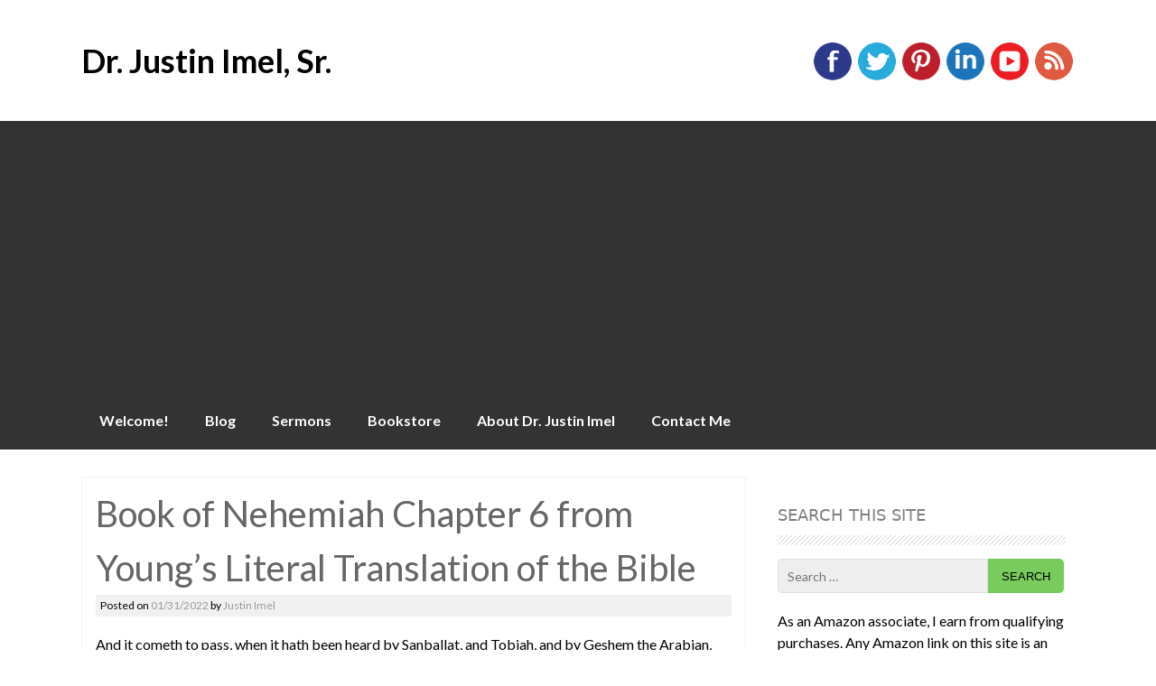

--- FILE ---
content_type: text/html; charset=UTF-8
request_url: https://drjustinimelsr.com/2022/01/31/book-of-nehemiah-chapter-6-from-youngs-literal-translation-of-the-bible/
body_size: 9979
content:
<!DOCTYPE html>
<html lang="en-US">
<head>
<meta charset="UTF-8">
<meta name="viewport" content="width=device-width, initial-scale=1">

<link rel="profile" href="http://gmpg.org/xfn/11">
<link rel="pingback" href="https://drjustinimelsr.com/xmlrpc.php">
<meta name='robots' content='index, follow, max-image-preview:large, max-snippet:-1, max-video-preview:-1' />

	<!-- This site is optimized with the Yoast SEO plugin v25.6 - https://yoast.com/wordpress/plugins/seo/ -->
	<title>Book of Nehemiah Chapter 6 from Young’s Literal Translation of the Bible</title>
	<meta name="description" content="Book of Nehemiah Chapter 6 from Young’s Literal Translation of the Bible" />
	<link rel="canonical" href="https://drjustinimelsr.com/2022/01/31/book-of-nehemiah-chapter-6-from-youngs-literal-translation-of-the-bible/" />
	<meta property="og:locale" content="en_US" />
	<meta property="og:type" content="article" />
	<meta property="og:title" content="Book of Nehemiah Chapter 6 from Young’s Literal Translation of the Bible" />
	<meta property="og:description" content="Book of Nehemiah Chapter 6 from Young’s Literal Translation of the Bible" />
	<meta property="og:url" content="https://drjustinimelsr.com/2022/01/31/book-of-nehemiah-chapter-6-from-youngs-literal-translation-of-the-bible/" />
	<meta property="og:site_name" content="Dr. Justin Imel, Sr." />
	<meta property="article:published_time" content="2022-01-31T09:59:29+00:00" />
	<meta property="article:modified_time" content="2022-01-31T09:59:30+00:00" />
	<meta property="og:image" content="https://drjustinimelsr.com/wp-content/uploads/2021/05/bible-3392762_1920.jpeg" />
	<meta property="og:image:width" content="1920" />
	<meta property="og:image:height" content="1280" />
	<meta property="og:image:type" content="image/jpeg" />
	<meta name="author" content="Justin Imel" />
	<meta name="twitter:card" content="summary_large_image" />
	<meta name="twitter:image" content="https://drjustinimelsr.com/wp-content/uploads/2021/05/bible-3392762_1920.jpeg" />
	<meta name="twitter:label1" content="Written by" />
	<meta name="twitter:data1" content="Justin Imel" />
	<meta name="twitter:label2" content="Est. reading time" />
	<meta name="twitter:data2" content="3 minutes" />
	<script type="application/ld+json" class="yoast-schema-graph">{"@context":"https://schema.org","@graph":[{"@type":"Article","@id":"https://drjustinimelsr.com/2022/01/31/book-of-nehemiah-chapter-6-from-youngs-literal-translation-of-the-bible/#article","isPartOf":{"@id":"https://drjustinimelsr.com/2022/01/31/book-of-nehemiah-chapter-6-from-youngs-literal-translation-of-the-bible/"},"author":{"name":"Justin Imel","@id":"https://drjustinimelsr.com/#/schema/person/3a05a3c973d501da07f1bb84d0310560"},"headline":"Book of Nehemiah Chapter 6 from Young’s Literal Translation of the Bible","datePublished":"2022-01-31T09:59:29+00:00","dateModified":"2022-01-31T09:59:30+00:00","mainEntityOfPage":{"@id":"https://drjustinimelsr.com/2022/01/31/book-of-nehemiah-chapter-6-from-youngs-literal-translation-of-the-bible/"},"wordCount":646,"commentCount":0,"publisher":{"@id":"https://drjustinimelsr.com/#/schema/person/3a05a3c973d501da07f1bb84d0310560"},"articleSection":["none"],"inLanguage":"en-US","potentialAction":[{"@type":"CommentAction","name":"Comment","target":["https://drjustinimelsr.com/2022/01/31/book-of-nehemiah-chapter-6-from-youngs-literal-translation-of-the-bible/#respond"]}]},{"@type":"WebPage","@id":"https://drjustinimelsr.com/2022/01/31/book-of-nehemiah-chapter-6-from-youngs-literal-translation-of-the-bible/","url":"https://drjustinimelsr.com/2022/01/31/book-of-nehemiah-chapter-6-from-youngs-literal-translation-of-the-bible/","name":"Book of Nehemiah Chapter 6 from Young’s Literal Translation of the Bible","isPartOf":{"@id":"https://drjustinimelsr.com/#website"},"datePublished":"2022-01-31T09:59:29+00:00","dateModified":"2022-01-31T09:59:30+00:00","description":"Book of Nehemiah Chapter 6 from Young’s Literal Translation of the Bible","breadcrumb":{"@id":"https://drjustinimelsr.com/2022/01/31/book-of-nehemiah-chapter-6-from-youngs-literal-translation-of-the-bible/#breadcrumb"},"inLanguage":"en-US","potentialAction":[{"@type":"ReadAction","target":["https://drjustinimelsr.com/2022/01/31/book-of-nehemiah-chapter-6-from-youngs-literal-translation-of-the-bible/"]}]},{"@type":"BreadcrumbList","@id":"https://drjustinimelsr.com/2022/01/31/book-of-nehemiah-chapter-6-from-youngs-literal-translation-of-the-bible/#breadcrumb","itemListElement":[{"@type":"ListItem","position":1,"name":"Home","item":"https://drjustinimelsr.com/"},{"@type":"ListItem","position":2,"name":"Blog","item":"https://drjustinimelsr.com/blog/"},{"@type":"ListItem","position":3,"name":"Book of Nehemiah Chapter 6 from Young’s Literal Translation of the Bible"}]},{"@type":"WebSite","@id":"https://drjustinimelsr.com/#website","url":"https://drjustinimelsr.com/","name":"Dr. Justin Imel, Sr.","description":"","publisher":{"@id":"https://drjustinimelsr.com/#/schema/person/3a05a3c973d501da07f1bb84d0310560"},"potentialAction":[{"@type":"SearchAction","target":{"@type":"EntryPoint","urlTemplate":"https://drjustinimelsr.com/?s={search_term_string}"},"query-input":{"@type":"PropertyValueSpecification","valueRequired":true,"valueName":"search_term_string"}}],"inLanguage":"en-US"},{"@type":["Person","Organization"],"@id":"https://drjustinimelsr.com/#/schema/person/3a05a3c973d501da07f1bb84d0310560","name":"Justin Imel","image":{"@type":"ImageObject","inLanguage":"en-US","@id":"https://drjustinimelsr.com/#/schema/person/image/","url":"https://drjustinimelsr.com/wp-content/uploads/2015/09/Justin-Imel-1-1-e1571912787657.jpg","contentUrl":"https://drjustinimelsr.com/wp-content/uploads/2015/09/Justin-Imel-1-1-e1571912787657.jpg","width":300,"height":375,"caption":"Justin Imel"},"logo":{"@id":"https://drjustinimelsr.com/#/schema/person/image/"},"sameAs":["https://www.drjustinimelsr.com"]}]}</script>
	<!-- / Yoast SEO plugin. -->


<link rel='dns-prefetch' href='//static.addtoany.com' />
<link rel='dns-prefetch' href='//fonts.googleapis.com' />
<link rel="alternate" type="application/rss+xml" title="Dr. Justin Imel, Sr. &raquo; Feed" href="https://drjustinimelsr.com/feed/" />
<link rel="alternate" type="application/rss+xml" title="Dr. Justin Imel, Sr. &raquo; Comments Feed" href="https://drjustinimelsr.com/comments/feed/" />
<link rel="alternate" type="application/rss+xml" title="Dr. Justin Imel, Sr. &raquo; Book of Nehemiah Chapter 6 from Young’s Literal Translation of the Bible Comments Feed" href="https://drjustinimelsr.com/2022/01/31/book-of-nehemiah-chapter-6-from-youngs-literal-translation-of-the-bible/feed/" />
<script type="text/javascript">
/* <![CDATA[ */
window._wpemojiSettings = {"baseUrl":"https:\/\/s.w.org\/images\/core\/emoji\/15.0.3\/72x72\/","ext":".png","svgUrl":"https:\/\/s.w.org\/images\/core\/emoji\/15.0.3\/svg\/","svgExt":".svg","source":{"concatemoji":"https:\/\/drjustinimelsr.com\/wp-includes\/js\/wp-emoji-release.min.js?ver=6.6.4"}};
/*! This file is auto-generated */
!function(i,n){var o,s,e;function c(e){try{var t={supportTests:e,timestamp:(new Date).valueOf()};sessionStorage.setItem(o,JSON.stringify(t))}catch(e){}}function p(e,t,n){e.clearRect(0,0,e.canvas.width,e.canvas.height),e.fillText(t,0,0);var t=new Uint32Array(e.getImageData(0,0,e.canvas.width,e.canvas.height).data),r=(e.clearRect(0,0,e.canvas.width,e.canvas.height),e.fillText(n,0,0),new Uint32Array(e.getImageData(0,0,e.canvas.width,e.canvas.height).data));return t.every(function(e,t){return e===r[t]})}function u(e,t,n){switch(t){case"flag":return n(e,"\ud83c\udff3\ufe0f\u200d\u26a7\ufe0f","\ud83c\udff3\ufe0f\u200b\u26a7\ufe0f")?!1:!n(e,"\ud83c\uddfa\ud83c\uddf3","\ud83c\uddfa\u200b\ud83c\uddf3")&&!n(e,"\ud83c\udff4\udb40\udc67\udb40\udc62\udb40\udc65\udb40\udc6e\udb40\udc67\udb40\udc7f","\ud83c\udff4\u200b\udb40\udc67\u200b\udb40\udc62\u200b\udb40\udc65\u200b\udb40\udc6e\u200b\udb40\udc67\u200b\udb40\udc7f");case"emoji":return!n(e,"\ud83d\udc26\u200d\u2b1b","\ud83d\udc26\u200b\u2b1b")}return!1}function f(e,t,n){var r="undefined"!=typeof WorkerGlobalScope&&self instanceof WorkerGlobalScope?new OffscreenCanvas(300,150):i.createElement("canvas"),a=r.getContext("2d",{willReadFrequently:!0}),o=(a.textBaseline="top",a.font="600 32px Arial",{});return e.forEach(function(e){o[e]=t(a,e,n)}),o}function t(e){var t=i.createElement("script");t.src=e,t.defer=!0,i.head.appendChild(t)}"undefined"!=typeof Promise&&(o="wpEmojiSettingsSupports",s=["flag","emoji"],n.supports={everything:!0,everythingExceptFlag:!0},e=new Promise(function(e){i.addEventListener("DOMContentLoaded",e,{once:!0})}),new Promise(function(t){var n=function(){try{var e=JSON.parse(sessionStorage.getItem(o));if("object"==typeof e&&"number"==typeof e.timestamp&&(new Date).valueOf()<e.timestamp+604800&&"object"==typeof e.supportTests)return e.supportTests}catch(e){}return null}();if(!n){if("undefined"!=typeof Worker&&"undefined"!=typeof OffscreenCanvas&&"undefined"!=typeof URL&&URL.createObjectURL&&"undefined"!=typeof Blob)try{var e="postMessage("+f.toString()+"("+[JSON.stringify(s),u.toString(),p.toString()].join(",")+"));",r=new Blob([e],{type:"text/javascript"}),a=new Worker(URL.createObjectURL(r),{name:"wpTestEmojiSupports"});return void(a.onmessage=function(e){c(n=e.data),a.terminate(),t(n)})}catch(e){}c(n=f(s,u,p))}t(n)}).then(function(e){for(var t in e)n.supports[t]=e[t],n.supports.everything=n.supports.everything&&n.supports[t],"flag"!==t&&(n.supports.everythingExceptFlag=n.supports.everythingExceptFlag&&n.supports[t]);n.supports.everythingExceptFlag=n.supports.everythingExceptFlag&&!n.supports.flag,n.DOMReady=!1,n.readyCallback=function(){n.DOMReady=!0}}).then(function(){return e}).then(function(){var e;n.supports.everything||(n.readyCallback(),(e=n.source||{}).concatemoji?t(e.concatemoji):e.wpemoji&&e.twemoji&&(t(e.twemoji),t(e.wpemoji)))}))}((window,document),window._wpemojiSettings);
/* ]]> */
</script>
<!-- drjustinimelsr.com is managing ads with Advanced Ads 2.0.14 – https://wpadvancedads.com/ --><script id="drjus-ready">
			window.advanced_ads_ready=function(e,a){a=a||"complete";var d=function(e){return"interactive"===a?"loading"!==e:"complete"===e};d(document.readyState)?e():document.addEventListener("readystatechange",(function(a){d(a.target.readyState)&&e()}),{once:"interactive"===a})},window.advanced_ads_ready_queue=window.advanced_ads_ready_queue||[];		</script>
		<style id='wp-emoji-styles-inline-css' type='text/css'>

	img.wp-smiley, img.emoji {
		display: inline !important;
		border: none !important;
		box-shadow: none !important;
		height: 1em !important;
		width: 1em !important;
		margin: 0 0.07em !important;
		vertical-align: -0.1em !important;
		background: none !important;
		padding: 0 !important;
	}
</style>
<link rel='stylesheet' id='wp-block-library-css' href='https://drjustinimelsr.com/wp-includes/css/dist/block-library/style.min.css?ver=6.6.4' type='text/css' media='all' />
<style id='classic-theme-styles-inline-css' type='text/css'>
/*! This file is auto-generated */
.wp-block-button__link{color:#fff;background-color:#32373c;border-radius:9999px;box-shadow:none;text-decoration:none;padding:calc(.667em + 2px) calc(1.333em + 2px);font-size:1.125em}.wp-block-file__button{background:#32373c;color:#fff;text-decoration:none}
</style>
<style id='global-styles-inline-css' type='text/css'>
:root{--wp--preset--aspect-ratio--square: 1;--wp--preset--aspect-ratio--4-3: 4/3;--wp--preset--aspect-ratio--3-4: 3/4;--wp--preset--aspect-ratio--3-2: 3/2;--wp--preset--aspect-ratio--2-3: 2/3;--wp--preset--aspect-ratio--16-9: 16/9;--wp--preset--aspect-ratio--9-16: 9/16;--wp--preset--color--black: #000000;--wp--preset--color--cyan-bluish-gray: #abb8c3;--wp--preset--color--white: #ffffff;--wp--preset--color--pale-pink: #f78da7;--wp--preset--color--vivid-red: #cf2e2e;--wp--preset--color--luminous-vivid-orange: #ff6900;--wp--preset--color--luminous-vivid-amber: #fcb900;--wp--preset--color--light-green-cyan: #7bdcb5;--wp--preset--color--vivid-green-cyan: #00d084;--wp--preset--color--pale-cyan-blue: #8ed1fc;--wp--preset--color--vivid-cyan-blue: #0693e3;--wp--preset--color--vivid-purple: #9b51e0;--wp--preset--gradient--vivid-cyan-blue-to-vivid-purple: linear-gradient(135deg,rgba(6,147,227,1) 0%,rgb(155,81,224) 100%);--wp--preset--gradient--light-green-cyan-to-vivid-green-cyan: linear-gradient(135deg,rgb(122,220,180) 0%,rgb(0,208,130) 100%);--wp--preset--gradient--luminous-vivid-amber-to-luminous-vivid-orange: linear-gradient(135deg,rgba(252,185,0,1) 0%,rgba(255,105,0,1) 100%);--wp--preset--gradient--luminous-vivid-orange-to-vivid-red: linear-gradient(135deg,rgba(255,105,0,1) 0%,rgb(207,46,46) 100%);--wp--preset--gradient--very-light-gray-to-cyan-bluish-gray: linear-gradient(135deg,rgb(238,238,238) 0%,rgb(169,184,195) 100%);--wp--preset--gradient--cool-to-warm-spectrum: linear-gradient(135deg,rgb(74,234,220) 0%,rgb(151,120,209) 20%,rgb(207,42,186) 40%,rgb(238,44,130) 60%,rgb(251,105,98) 80%,rgb(254,248,76) 100%);--wp--preset--gradient--blush-light-purple: linear-gradient(135deg,rgb(255,206,236) 0%,rgb(152,150,240) 100%);--wp--preset--gradient--blush-bordeaux: linear-gradient(135deg,rgb(254,205,165) 0%,rgb(254,45,45) 50%,rgb(107,0,62) 100%);--wp--preset--gradient--luminous-dusk: linear-gradient(135deg,rgb(255,203,112) 0%,rgb(199,81,192) 50%,rgb(65,88,208) 100%);--wp--preset--gradient--pale-ocean: linear-gradient(135deg,rgb(255,245,203) 0%,rgb(182,227,212) 50%,rgb(51,167,181) 100%);--wp--preset--gradient--electric-grass: linear-gradient(135deg,rgb(202,248,128) 0%,rgb(113,206,126) 100%);--wp--preset--gradient--midnight: linear-gradient(135deg,rgb(2,3,129) 0%,rgb(40,116,252) 100%);--wp--preset--font-size--small: 13px;--wp--preset--font-size--medium: 20px;--wp--preset--font-size--large: 36px;--wp--preset--font-size--x-large: 42px;--wp--preset--spacing--20: 0.44rem;--wp--preset--spacing--30: 0.67rem;--wp--preset--spacing--40: 1rem;--wp--preset--spacing--50: 1.5rem;--wp--preset--spacing--60: 2.25rem;--wp--preset--spacing--70: 3.38rem;--wp--preset--spacing--80: 5.06rem;--wp--preset--shadow--natural: 6px 6px 9px rgba(0, 0, 0, 0.2);--wp--preset--shadow--deep: 12px 12px 50px rgba(0, 0, 0, 0.4);--wp--preset--shadow--sharp: 6px 6px 0px rgba(0, 0, 0, 0.2);--wp--preset--shadow--outlined: 6px 6px 0px -3px rgba(255, 255, 255, 1), 6px 6px rgba(0, 0, 0, 1);--wp--preset--shadow--crisp: 6px 6px 0px rgba(0, 0, 0, 1);}:where(.is-layout-flex){gap: 0.5em;}:where(.is-layout-grid){gap: 0.5em;}body .is-layout-flex{display: flex;}.is-layout-flex{flex-wrap: wrap;align-items: center;}.is-layout-flex > :is(*, div){margin: 0;}body .is-layout-grid{display: grid;}.is-layout-grid > :is(*, div){margin: 0;}:where(.wp-block-columns.is-layout-flex){gap: 2em;}:where(.wp-block-columns.is-layout-grid){gap: 2em;}:where(.wp-block-post-template.is-layout-flex){gap: 1.25em;}:where(.wp-block-post-template.is-layout-grid){gap: 1.25em;}.has-black-color{color: var(--wp--preset--color--black) !important;}.has-cyan-bluish-gray-color{color: var(--wp--preset--color--cyan-bluish-gray) !important;}.has-white-color{color: var(--wp--preset--color--white) !important;}.has-pale-pink-color{color: var(--wp--preset--color--pale-pink) !important;}.has-vivid-red-color{color: var(--wp--preset--color--vivid-red) !important;}.has-luminous-vivid-orange-color{color: var(--wp--preset--color--luminous-vivid-orange) !important;}.has-luminous-vivid-amber-color{color: var(--wp--preset--color--luminous-vivid-amber) !important;}.has-light-green-cyan-color{color: var(--wp--preset--color--light-green-cyan) !important;}.has-vivid-green-cyan-color{color: var(--wp--preset--color--vivid-green-cyan) !important;}.has-pale-cyan-blue-color{color: var(--wp--preset--color--pale-cyan-blue) !important;}.has-vivid-cyan-blue-color{color: var(--wp--preset--color--vivid-cyan-blue) !important;}.has-vivid-purple-color{color: var(--wp--preset--color--vivid-purple) !important;}.has-black-background-color{background-color: var(--wp--preset--color--black) !important;}.has-cyan-bluish-gray-background-color{background-color: var(--wp--preset--color--cyan-bluish-gray) !important;}.has-white-background-color{background-color: var(--wp--preset--color--white) !important;}.has-pale-pink-background-color{background-color: var(--wp--preset--color--pale-pink) !important;}.has-vivid-red-background-color{background-color: var(--wp--preset--color--vivid-red) !important;}.has-luminous-vivid-orange-background-color{background-color: var(--wp--preset--color--luminous-vivid-orange) !important;}.has-luminous-vivid-amber-background-color{background-color: var(--wp--preset--color--luminous-vivid-amber) !important;}.has-light-green-cyan-background-color{background-color: var(--wp--preset--color--light-green-cyan) !important;}.has-vivid-green-cyan-background-color{background-color: var(--wp--preset--color--vivid-green-cyan) !important;}.has-pale-cyan-blue-background-color{background-color: var(--wp--preset--color--pale-cyan-blue) !important;}.has-vivid-cyan-blue-background-color{background-color: var(--wp--preset--color--vivid-cyan-blue) !important;}.has-vivid-purple-background-color{background-color: var(--wp--preset--color--vivid-purple) !important;}.has-black-border-color{border-color: var(--wp--preset--color--black) !important;}.has-cyan-bluish-gray-border-color{border-color: var(--wp--preset--color--cyan-bluish-gray) !important;}.has-white-border-color{border-color: var(--wp--preset--color--white) !important;}.has-pale-pink-border-color{border-color: var(--wp--preset--color--pale-pink) !important;}.has-vivid-red-border-color{border-color: var(--wp--preset--color--vivid-red) !important;}.has-luminous-vivid-orange-border-color{border-color: var(--wp--preset--color--luminous-vivid-orange) !important;}.has-luminous-vivid-amber-border-color{border-color: var(--wp--preset--color--luminous-vivid-amber) !important;}.has-light-green-cyan-border-color{border-color: var(--wp--preset--color--light-green-cyan) !important;}.has-vivid-green-cyan-border-color{border-color: var(--wp--preset--color--vivid-green-cyan) !important;}.has-pale-cyan-blue-border-color{border-color: var(--wp--preset--color--pale-cyan-blue) !important;}.has-vivid-cyan-blue-border-color{border-color: var(--wp--preset--color--vivid-cyan-blue) !important;}.has-vivid-purple-border-color{border-color: var(--wp--preset--color--vivid-purple) !important;}.has-vivid-cyan-blue-to-vivid-purple-gradient-background{background: var(--wp--preset--gradient--vivid-cyan-blue-to-vivid-purple) !important;}.has-light-green-cyan-to-vivid-green-cyan-gradient-background{background: var(--wp--preset--gradient--light-green-cyan-to-vivid-green-cyan) !important;}.has-luminous-vivid-amber-to-luminous-vivid-orange-gradient-background{background: var(--wp--preset--gradient--luminous-vivid-amber-to-luminous-vivid-orange) !important;}.has-luminous-vivid-orange-to-vivid-red-gradient-background{background: var(--wp--preset--gradient--luminous-vivid-orange-to-vivid-red) !important;}.has-very-light-gray-to-cyan-bluish-gray-gradient-background{background: var(--wp--preset--gradient--very-light-gray-to-cyan-bluish-gray) !important;}.has-cool-to-warm-spectrum-gradient-background{background: var(--wp--preset--gradient--cool-to-warm-spectrum) !important;}.has-blush-light-purple-gradient-background{background: var(--wp--preset--gradient--blush-light-purple) !important;}.has-blush-bordeaux-gradient-background{background: var(--wp--preset--gradient--blush-bordeaux) !important;}.has-luminous-dusk-gradient-background{background: var(--wp--preset--gradient--luminous-dusk) !important;}.has-pale-ocean-gradient-background{background: var(--wp--preset--gradient--pale-ocean) !important;}.has-electric-grass-gradient-background{background: var(--wp--preset--gradient--electric-grass) !important;}.has-midnight-gradient-background{background: var(--wp--preset--gradient--midnight) !important;}.has-small-font-size{font-size: var(--wp--preset--font-size--small) !important;}.has-medium-font-size{font-size: var(--wp--preset--font-size--medium) !important;}.has-large-font-size{font-size: var(--wp--preset--font-size--large) !important;}.has-x-large-font-size{font-size: var(--wp--preset--font-size--x-large) !important;}
:where(.wp-block-post-template.is-layout-flex){gap: 1.25em;}:where(.wp-block-post-template.is-layout-grid){gap: 1.25em;}
:where(.wp-block-columns.is-layout-flex){gap: 2em;}:where(.wp-block-columns.is-layout-grid){gap: 2em;}
:root :where(.wp-block-pullquote){font-size: 1.5em;line-height: 1.6;}
</style>
<link rel='stylesheet' id='titan-adminbar-styles-css' href='https://drjustinimelsr.com/wp-content/plugins/anti-spam/assets/css/admin-bar.css?ver=7.4.0' type='text/css' media='all' />
<link rel='stylesheet' id='pluto-slider-style-css' href='https://drjustinimelsr.com/wp-content/themes/pluto/css/jquery.bxslider.css?ver=6.6.4' type='text/css' media='all' />
<link rel='stylesheet' id='pluto-fonts-css' href='//fonts.googleapis.com/css?family=Lato%3A300%2C400%2C700&#038;ver=6.6.4' type='text/css' media='all' />
<link rel='stylesheet' id='pluto-style-css' href='https://drjustinimelsr.com/wp-content/themes/pluto/style.css?ver=6.6.4' type='text/css' media='all' />
<link rel='stylesheet' id='addtoany-css' href='https://drjustinimelsr.com/wp-content/plugins/add-to-any/addtoany.min.css?ver=1.16' type='text/css' media='all' />
<script type="text/javascript" id="addtoany-core-js-before">
/* <![CDATA[ */
window.a2a_config=window.a2a_config||{};a2a_config.callbacks=[];a2a_config.overlays=[];a2a_config.templates={};
/* ]]> */
</script>
<script type="text/javascript" defer src="https://static.addtoany.com/menu/page.js" id="addtoany-core-js"></script>
<script type="text/javascript" src="https://drjustinimelsr.com/wp-includes/js/jquery/jquery.min.js?ver=3.7.1" id="jquery-core-js"></script>
<script type="text/javascript" src="https://drjustinimelsr.com/wp-includes/js/jquery/jquery-migrate.min.js?ver=3.4.1" id="jquery-migrate-js"></script>
<script type="text/javascript" defer src="https://drjustinimelsr.com/wp-content/plugins/add-to-any/addtoany.min.js?ver=1.1" id="addtoany-jquery-js"></script>
<script type="text/javascript" src="https://drjustinimelsr.com/wp-content/themes/pluto/js/jquery.bxslider.min.js?ver=6.6.4" id="pluto-slider-js"></script>
<link rel="https://api.w.org/" href="https://drjustinimelsr.com/wp-json/" /><link rel="alternate" title="JSON" type="application/json" href="https://drjustinimelsr.com/wp-json/wp/v2/posts/44074" /><link rel="EditURI" type="application/rsd+xml" title="RSD" href="https://drjustinimelsr.com/xmlrpc.php?rsd" />
<meta name="generator" content="WordPress 6.6.4" />
<link rel='shortlink' href='https://drjustinimelsr.com/?p=44074' />
<link rel="alternate" title="oEmbed (JSON)" type="application/json+oembed" href="https://drjustinimelsr.com/wp-json/oembed/1.0/embed?url=https%3A%2F%2Fdrjustinimelsr.com%2F2022%2F01%2F31%2Fbook-of-nehemiah-chapter-6-from-youngs-literal-translation-of-the-bible%2F" />
<link rel="alternate" title="oEmbed (XML)" type="text/xml+oembed" href="https://drjustinimelsr.com/wp-json/oembed/1.0/embed?url=https%3A%2F%2Fdrjustinimelsr.com%2F2022%2F01%2F31%2Fbook-of-nehemiah-chapter-6-from-youngs-literal-translation-of-the-bible%2F&#038;format=xml" />
<style></style><style type="text/css" id="custom-background-css">
body.custom-background { background-color: #ffffff; }
</style>
	<script  async src="https://pagead2.googlesyndication.com/pagead/js/adsbygoogle.js?client=ca-pub-5359717151950053" crossorigin="anonymous"></script><link rel="icon" href="https://drjustinimelsr.com/wp-content/uploads/2020/04/cropped-1840002-scaled-1-32x32.jpg" sizes="32x32" />
<link rel="icon" href="https://drjustinimelsr.com/wp-content/uploads/2020/04/cropped-1840002-scaled-1-192x192.jpg" sizes="192x192" />
<link rel="apple-touch-icon" href="https://drjustinimelsr.com/wp-content/uploads/2020/04/cropped-1840002-scaled-1-180x180.jpg" />
<meta name="msapplication-TileImage" content="https://drjustinimelsr.com/wp-content/uploads/2020/04/cropped-1840002-scaled-1-270x270.jpg" />
<!-- Global site tag (gtag.js) - Google Analytics -->
<script async src="https://www.googletagmanager.com/gtag/js?id=UA-67471721-1"></script>
<script>
  window.dataLayer = window.dataLayer || [];
  function gtag(){dataLayer.push(arguments);}
  gtag('js', new Date());

  gtag('config', 'UA-67471721-1');
</script>

</head>

<body class="post-template-default single single-post postid-44074 single-format-standard custom-background aa-prefix-drjus-">
<div id="page" class="hfeed site">
		<header id="masthead" class="site-header" role="banner">
		<div class="site-branding">
			<h1 class="site-title"><a href="https://drjustinimelsr.com/" title="Dr. Justin Imel, Sr." rel="home">Dr. Justin Imel, Sr.</a></h1> 
				</div>
        
        <div id="social_icons">
		    			 <a target="_blank" href="https://www.facebook.com/drjustinimel/" title="Facebook" ><img src="https://drjustinimelsr.com/wp-content/themes/pluto/images/facebook.png"></a>
                         			 <a target="_blank" href="https://twitter.com/drjustinimel" title="Twitter" ><img src="https://drjustinimelsr.com/wp-content/themes/pluto/images/twitter.png"></a>
                                       			 <a target="_blank" href="https://www.pinterest.com/drjustinimelsr/" title="Pinterest" ><img src="https://drjustinimelsr.com/wp-content/themes/pluto/images/pinterest.png"></a>
                          			 <a target="_blank" href="http://www.linkedin.com/in/drjustinimelsr" title="Linked In" ><img src="https://drjustinimelsr.com/wp-content/themes/pluto/images/linkedin.png"></a>
                                       			 <a target="_blank" href="https://www.youtube.com/channel/UC-As68Skl7o4rkAtXAtHcXA" title="YouTube" ><img src="https://drjustinimelsr.com/wp-content/themes/pluto/images/youtube.png"></a>
                          			 <a target="_blank" href="http://feeds.feedburner.com/DrJustinImelSr" title="RSS Feed" ><img src="https://drjustinimelsr.com/wp-content/themes/pluto/images/rss.png"></a>
                       </div>	        
	</header><!-- #masthead -->
    
       <nav id="site-navigation" class="main-navigation" role="navigation">
         <div id="nav-container">
			<h1 class="menu-toggle">Menu</h1>
			<div class="screen-reader-text skip-link"><a href="#content" title="Skip to content">Skip to content</a></div>

			<div class="menu-pages-container"><ul id="menu-pages" class="menu"><li id="menu-item-2168" class="menu-item menu-item-type-post_type menu-item-object-page menu-item-2168"><a href="https://drjustinimelsr.com/welcome/">Welcome!</a></li>
<li id="menu-item-2169" class="menu-item menu-item-type-post_type menu-item-object-page current_page_parent menu-item-2169"><a href="https://drjustinimelsr.com/blog/">Blog</a></li>
<li id="menu-item-3295" class="menu-item menu-item-type-post_type menu-item-object-page menu-item-home menu-item-3295"><a href="https://drjustinimelsr.com/">Sermons</a></li>
<li id="menu-item-41308" class="menu-item menu-item-type-post_type menu-item-object-page menu-item-41308"><a href="https://drjustinimelsr.com/bookstore/">Bookstore</a></li>
<li id="menu-item-2172" class="menu-item menu-item-type-post_type menu-item-object-page menu-item-2172"><a href="https://drjustinimelsr.com/about-dr-justin-imel/">About Dr. Justin Imel</a></li>
<li id="menu-item-2173" class="menu-item menu-item-type-post_type menu-item-object-page menu-item-2173"><a href="https://drjustinimelsr.com/contact-me/">Contact Me</a></li>
</ul></div>          </div>  
		</nav><!-- #site-navigation -->
        

	<div id="content" class="site-content">
	
    
	<div id="primary" class="content-area">
		<main id="main" class="site-main" role="main">

		
			
<article id="post-44074" class="post-44074 post type-post status-publish format-standard hentry category-none">
	<header class="entry-header">
		<h1 class="entry-title">Book of Nehemiah Chapter 6 from Young’s Literal Translation of the Bible</h1>

		<div class="entry-meta">
			<span class="posted-on">Posted on <a href="https://drjustinimelsr.com/2022/01/31/book-of-nehemiah-chapter-6-from-youngs-literal-translation-of-the-bible/" title="3:59 AM" rel="bookmark"><time class="entry-date published" datetime="2022-01-31T03:59:29-06:00">01/31/2022</time><time class="updated" datetime="2022-01-31T03:59:30-06:00">01/31/2022</time></a></span><span class="byline"> by <span class="author vcard"><a class="url fn n" href="https://drjustinimelsr.com/author/jjustim/" title="View all posts by Justin Imel">Justin Imel</a></span></span>		</div><!-- .entry-meta -->
	</header><!-- .entry-header -->
		<div class="entry-content">
		<p>And it cometh to pass, when it hath been heard by Sanballat, and Tobiah, and by Geshem the Arabian, and by the rest of our enemies, that I have builded the wall, and there hath not been left in it a breach, (also, till that time the doors I had not set up in the gates,)</p>
<p>2 that Sanballat sendeth, also Geshem, unto me, saying, `Come and we meet together in the villages, in the valley of Ono;&#8217; and they are thinking to do to me evil.</p><div class='code-block code-block-1' style='margin: 8px auto; text-align: center; display: block; clear: both;'>
<!-- new ad -->
<script src="https://secureaddisplay.com/au/"></script>
<ins class="CANDisplayAD" data-ad-unit="909148620230421T093842570C2564289004A486BBE93112AACC41BBA" style="display:block"></ins>
<!-- /new ad --></div>

<p>3 And I send unto them messengers, saying, `A great work I am doing, and I am not able to come down; why doth the work cease when I let it alone, and have come down unto you?&#8217;</p>
<p>4 and they send unto me, according to this word, four times, and I return them [word] according to this word.</p>
<p>5 And Sanballat sendeth unto me, according to this word, a fifth time, his servant, and an open letter in his hand;</p>
<p>6 it is written in it, `Among the nations it hath been heard, and Gashmu is saying: Thou and the Jews are thinking to rebel, therefore thou art building the wall, and thou hast been to them for a king &#8212; according to these words!</p>
<p>7 And also, prophets thou hast appointed to call for thee in Jerusalem, saying, A king [is] in Judah, and now it is heard by the king according to these words; and now come, and we take counsel together.&#8217;</p>
<p>8 And I send unto him, saying, `It hath not been according to these words that thou art saying, for from thine own heart thou art devising them;&#8217;</p>
<p>9 for all of them are making us afraid, saying, `Their hands are too feeble for the work, and it is not done;&#8217; and now, strengthen Thou my hands.</p>
<div class='code-block code-block-2' style='margin: 8px auto; text-align: center; display: block; clear: both;'>
<!-- new ad -->
<script src="https://secureaddisplay.com/au/"></script>
<ins class="CANDisplayAD" data-ad-unit="909148620230421T093842570C2564289004A486BBE93112AACC41BBA" style="display:block"></ins>
<!-- /new ad --></div>
<p>10 And I have entered the house of Shemaiah son of Delaiah, son of Mehetabeel &#8212; and he is restrained &#8212; and he saith, `Let us meet at the house of God, at the inside of the temple, and we shut the doors of the temple, for they are coming in to slay thee &#8212; yea, by night they are coming in to slay thee.&#8217;</p>
<p>11 And I say, `A man such as I &#8212; doth he flee? and who as I, that doth go in unto the temple, and live? &#8212; I do not go in.&#8217;</p>
<p>12 And I discern, and lo, God hath not sent him, for in the prophecy he hath spoken unto me both Tobiah and Sanballat hired him,</p>
<p>13 so that he [is] an hireling, that I may fear and do so, and I had sinned, and it had been to them for an evil name that they may reproach me.</p>
<p>14 Be mindful, O my God, of Tobiah, and of Sanballat, according to these his works, and also, of Noadiah the prophetess, and of the rest of the prophets who have been making me afraid.</p>
<p>15 And the wall is completed in the twenty and fifth of Elul, on the fifty and second day;</p>
<p>16 and it cometh to pass, when all our enemies have heard, and all the nations who are round about us see, that they fall greatly in their own eyes, and know that by our God hath this work been done.</p>
<p>17 Also, in those days the freemen of Judah are multiplying their letters going unto Tobiah, and those of Tobiah are coming in unto them;</p>
<p>18 for many in Judah are sworn to him, for he [is] son-in-law to Shechaniah son of Arah, and Jehohanan his son hath taken the daughter of Meshullam son of Berechiah;</p>
<p>19 also, his good deeds they have been saying before me, and my words they have been taking out to him; letters hath Tobiah sent to make me afraid.</p>
<div class="addtoany_share_save_container addtoany_content addtoany_content_bottom"><div class="addtoany_header">Share with Friends:</div><div class="a2a_kit a2a_kit_size_32 addtoany_list" data-a2a-url="https://drjustinimelsr.com/2022/01/31/book-of-nehemiah-chapter-6-from-youngs-literal-translation-of-the-bible/" data-a2a-title="Book of Nehemiah Chapter 6 from Young’s Literal Translation of the Bible"><a class="a2a_button_facebook" href="https://www.addtoany.com/add_to/facebook?linkurl=https%3A%2F%2Fdrjustinimelsr.com%2F2022%2F01%2F31%2Fbook-of-nehemiah-chapter-6-from-youngs-literal-translation-of-the-bible%2F&amp;linkname=Book%20of%20Nehemiah%20Chapter%206%20from%20Young%E2%80%99s%20Literal%20Translation%20of%20the%20Bible" title="Facebook" rel="nofollow noopener" target="_blank"></a><a class="a2a_button_twitter" href="https://www.addtoany.com/add_to/twitter?linkurl=https%3A%2F%2Fdrjustinimelsr.com%2F2022%2F01%2F31%2Fbook-of-nehemiah-chapter-6-from-youngs-literal-translation-of-the-bible%2F&amp;linkname=Book%20of%20Nehemiah%20Chapter%206%20from%20Young%E2%80%99s%20Literal%20Translation%20of%20the%20Bible" title="Twitter" rel="nofollow noopener" target="_blank"></a><a class="a2a_button_reddit" href="https://www.addtoany.com/add_to/reddit?linkurl=https%3A%2F%2Fdrjustinimelsr.com%2F2022%2F01%2F31%2Fbook-of-nehemiah-chapter-6-from-youngs-literal-translation-of-the-bible%2F&amp;linkname=Book%20of%20Nehemiah%20Chapter%206%20from%20Young%E2%80%99s%20Literal%20Translation%20of%20the%20Bible" title="Reddit" rel="nofollow noopener" target="_blank"></a><a class="a2a_button_linkedin" href="https://www.addtoany.com/add_to/linkedin?linkurl=https%3A%2F%2Fdrjustinimelsr.com%2F2022%2F01%2F31%2Fbook-of-nehemiah-chapter-6-from-youngs-literal-translation-of-the-bible%2F&amp;linkname=Book%20of%20Nehemiah%20Chapter%206%20from%20Young%E2%80%99s%20Literal%20Translation%20of%20the%20Bible" title="LinkedIn" rel="nofollow noopener" target="_blank"></a><a class="a2a_button_pinterest" href="https://www.addtoany.com/add_to/pinterest?linkurl=https%3A%2F%2Fdrjustinimelsr.com%2F2022%2F01%2F31%2Fbook-of-nehemiah-chapter-6-from-youngs-literal-translation-of-the-bible%2F&amp;linkname=Book%20of%20Nehemiah%20Chapter%206%20from%20Young%E2%80%99s%20Literal%20Translation%20of%20the%20Bible" title="Pinterest" rel="nofollow noopener" target="_blank"></a><a class="a2a_button_email" href="https://www.addtoany.com/add_to/email?linkurl=https%3A%2F%2Fdrjustinimelsr.com%2F2022%2F01%2F31%2Fbook-of-nehemiah-chapter-6-from-youngs-literal-translation-of-the-bible%2F&amp;linkname=Book%20of%20Nehemiah%20Chapter%206%20from%20Young%E2%80%99s%20Literal%20Translation%20of%20the%20Bible" title="Email" rel="nofollow noopener" target="_blank"></a><a class="a2a_dd addtoany_share_save addtoany_share" href="https://www.addtoany.com/share"></a></div></div><!-- CONTENT END 1 -->
			</div><!-- .entry-content -->

	<footer class="entry-meta">
		Bookmark the <a href="https://drjustinimelsr.com/2022/01/31/book-of-nehemiah-chapter-6-from-youngs-literal-translation-of-the-bible/" title="Permalink to Book of Nehemiah Chapter 6 from Young’s Literal Translation of the Bible" rel="bookmark">permalink</a>.
			</footer><!-- .entry-meta -->
</article><!-- #post-## -->

				<nav role="navigation" id="nav-below" class="post-navigation">
		<h1 class="screen-reader-text">Post navigation</h1>

	
		<div class="nav-previous"><a href="https://drjustinimelsr.com/2022/01/31/book-of-nehemiah-chapter-5-from-youngs-literal-translation-of-the-bible/" rel="prev"><span class="meta-nav">&larr;</span> Book of Nehemiah Chapter 5 from Young’s Literal Translation of the Bible</a></div>		<div class="nav-next"><a href="https://drjustinimelsr.com/2022/01/31/book-of-nehemiah-chapter-7-from-youngs-literal-translation-of-the-bible/" rel="next">Book of Nehemiah Chapter 7 from Young’s Literal Translation of the Bible <span class="meta-nav">&rarr;</span></a></div>
	
	</nav><!-- #nav-below -->
	
			
	<div id="comments" class="comments-area">

	
	
	
		<div id="respond" class="comment-respond">
		<h3 id="reply-title" class="comment-reply-title">Leave a Reply</h3><form action="https://drjustinimelsr.com/wp-comments-post.php" method="post" id="commentform" class="comment-form"><p class="comment-notes"><span id="email-notes">Your email address will not be published.</span> <span class="required-field-message">Required fields are marked <span class="required">*</span></span></p><p class="comment-form-comment"><label for="comment">Comment <span class="required">*</span></label> <textarea id="comment" name="comment" cols="45" rows="8" maxlength="65525" required="required"></textarea></p><p class="comment-form-author"><label for="author">Name <span class="required">*</span></label> <input id="author" name="author" type="text" value="" size="30" maxlength="245" autocomplete="name" required="required" /></p>
<p class="comment-form-email"><label for="email">Email <span class="required">*</span></label> <input id="email" name="email" type="text" value="" size="30" maxlength="100" aria-describedby="email-notes" autocomplete="email" required="required" /></p>
<p class="comment-form-url"><label for="url">Website</label> <input id="url" name="url" type="text" value="" size="30" maxlength="200" autocomplete="url" /></p>
<p class="form-submit"><input name="submit" type="submit" id="submit" class="submit" value="Post Comment" /> <input type='hidden' name='comment_post_ID' value='44074' id='comment_post_ID' />
<input type='hidden' name='comment_parent' id='comment_parent' value='0' />
</p><!-- Anti-spam plugin wordpress.org/plugins/anti-spam/ --><div class="wantispam-required-fields"><input type="hidden" name="wantispam_t" class="wantispam-control wantispam-control-t" value="1765460780" /><div class="wantispam-group wantispam-group-q" style="clear: both;">
					<label>Current ye@r <span class="required">*</span></label>
					<input type="hidden" name="wantispam_a" class="wantispam-control wantispam-control-a" value="2025" />
					<input type="text" name="wantispam_q" class="wantispam-control wantispam-control-q" value="7.4.0" autocomplete="off" />
				  </div>
<div class="wantispam-group wantispam-group-e" style="display: none;">
					<label>Leave this field empty</label>
					<input type="text" name="wantispam_e_email_url_website" class="wantispam-control wantispam-control-e" value="" autocomplete="off" />
				  </div>
</div><!--\End Anti-spam plugin --></form>	</div><!-- #respond -->
	
</div><!-- #comments -->

		
		</main><!-- #main -->
	</div><!-- #primary -->

	<div id="secondary" class="widget-area" role="complementary">
				<aside id="custom_html-11" class="widget_text widget widget_custom_html"><div class="textwidget custom-html-widget"><center><!-- 300X250 -->
<script src="https://secureaddisplay.com/au/"></script>
<ins class="CANDisplayAD" data-ad-unit="909148620230405T11324951073CE14B9E33B4BDCB3CC53DEBB50CEB3" style="display:block"></ins>
<!-- /300X250 --></center></div></aside><aside id="search-3" class="widget widget_search"><h1 class="widget-title">Search this Site</h1><form role="search" method="get" class="search-form" action="https://drjustinimelsr.com/">
	<label>
		<span class="screen-reader-text">Search for:</span>
		<input type="search" class="search-field" placeholder="Search &hellip;" value="" name="s" title="Search for:">
	</label>
	<input type="submit" class="search-submit" value="Search">
</form></aside><aside id="custom_html-4" class="widget_text widget widget_custom_html"><div class="textwidget custom-html-widget"><p>
	As an Amazon associate, I earn from qualifying purchases. Any Amazon link on this site is an ad.
</p></div></aside><aside id="text-4" class="widget widget_text">			<div class="textwidget"></div>
		</aside><aside id="block-2" class="widget widget_block">
<pre class="wp-block-code"><code></code></pre>
</aside><aside id="block-3" class="widget widget_block widget_text">
<p></p>
</aside>	</div><!-- #secondary -->

	</div><!-- #content -->

	<footer id="colophon" class="site-footer" role="contentinfo">
        <div id="footer-container">
            <div id="footer-navigation"> 
            <div class="menu-pages-container"><ul id="menu-pages-1" class="menu"><li class="menu-item menu-item-type-post_type menu-item-object-page menu-item-2168"><a href="https://drjustinimelsr.com/welcome/">Welcome!</a></li>
<li class="menu-item menu-item-type-post_type menu-item-object-page current_page_parent menu-item-2169"><a href="https://drjustinimelsr.com/blog/">Blog</a></li>
<li class="menu-item menu-item-type-post_type menu-item-object-page menu-item-home menu-item-3295"><a href="https://drjustinimelsr.com/">Sermons</a></li>
<li class="menu-item menu-item-type-post_type menu-item-object-page menu-item-41308"><a href="https://drjustinimelsr.com/bookstore/">Bookstore</a></li>
<li class="menu-item menu-item-type-post_type menu-item-object-page menu-item-2172"><a href="https://drjustinimelsr.com/about-dr-justin-imel/">About Dr. Justin Imel</a></li>
<li class="menu-item menu-item-type-post_type menu-item-object-page menu-item-2173"><a href="https://drjustinimelsr.com/contact-me/">Contact Me</a></li>
</ul></div>            </div> 
            
            
        	            <div id="footertext">
           The sermons and original blog posts are Copyright by Dr. Justin Imel, Sr. </div> 	
			        	 
            
             
        </div><!--#footer-container--> 
	</footer><!-- #colophon -->
</div><!-- #page -->
<script type="text/javascript" src="https://drjustinimelsr.com/wp-content/plugins/anti-spam/assets/js/anti-spam.js?ver=7.4.0" id="anti-spam-script-js"></script>
<script type="text/javascript" src="https://drjustinimelsr.com/wp-content/themes/pluto/js/navigation.js?ver=20120206" id="pluto-navigation-js"></script>
<script type="text/javascript" src="https://drjustinimelsr.com/wp-content/themes/pluto/js/skip-link-focus-fix.js?ver=20130115" id="pluto-skip-link-focus-fix-js"></script>
<script type="text/javascript" src="https://drjustinimelsr.com/wp-content/plugins/advanced-ads/admin/assets/js/advertisement.js?ver=2.0.14" id="advanced-ads-find-adblocker-js"></script>
<script>!function(){window.advanced_ads_ready_queue=window.advanced_ads_ready_queue||[],advanced_ads_ready_queue.push=window.advanced_ads_ready;for(var d=0,a=advanced_ads_ready_queue.length;d<a;d++)advanced_ads_ready(advanced_ads_ready_queue[d])}();</script>
<script type="text/javascript">
    amzn_assoc_ad_type = "link_enhancement_widget";
    amzn_assoc_tracking_id = "anhewawime-20";
    amzn_assoc_linkid = "a426a777389b6dcb6da101dea373ec9d";
    amzn_assoc_placement = "";
    amzn_assoc_marketplace = "amazon";
    amzn_assoc_region = "US";
</script>
<script src="//ws-na.amazon-adsystem.com/widgets/q?ServiceVersion=20070822&Operation=GetScript&ID=OneJS&WS=1&MarketPlace=US"></script>
</body>
</html>

--- FILE ---
content_type: text/html; charset=utf-8
request_url: https://secureaddisplay.com/au/
body_size: 633
content:

!function (d, s, id) { var js, fjs = d.getElementsByTagName(s)[0]; if (!d.getElementById(id)) { js = d.createElement(s); js.id = id; js.defer = true; js.src = "https://dtyry4ejybx0.cloudfront.net/js/adload007c.min.js?ver=00001526Q"; fjs.parentNode.insertBefore(js, fjs); } } (document, "script", "cadnet-js");
if (typeof CANVisitorIsChristian === 'undefined') {var CANVisitorIsChristian=0;} 
if (typeof CANVisitorIsCatholic === 'undefined') {var CANVisitorIsCatholic=0;} 
if (typeof CANVisitorID === 'undefined') {var CANVisitorID=1;} 
CANVisitorIsChristian = "0"; 
CANVisitorIsCatholic = "0";
CANVisitorID = 9461981223;

--- FILE ---
content_type: text/html; charset=utf-8
request_url: https://cleanmediaadserver.com/get/au/?AUID=CANAdUnitID909148620230421T093842570C2564289004A486BBE93112AACC41BBA_1765460782353&AULU=909148620230421T093842570C2564289004A486BBE93112AACC41BBA&isMobile=0&dname=https%3A//drjustinimelsr.com/2022/01/31/book-of-nehemiah-chapter-6-from-youngs-literal-translation-of-the-bible/&pwidth=704&CANVisitorID=9461981223&pvid=0&isCurrentlyInView=0&CANVisitorIsChristian=0&CANVisitorIsCatholic=0&furl=https%3A//drjustinimelsr.com/2022/01/31/book-of-nehemiah-chapter-6-from-youngs-literal-translation-of-the-bible/&rurl=&cachebust=1765460782373
body_size: 295
content:
CMNPSLookup='';CANRunADUnitSub("CANAdUnitID909148620230421T093842570C2564289004A486BBE93112AACC41BBA_1765460782353", [], CANDomainValidFormat([{"isValid":false,"BackupAdCode":"","PublisherSiteID":0,"ThirdPartyAdUnitLookupID":"","adheight":null,"adwidth":null,"adsizeid":null,"BackupTypeId":null,"HBParameters":"","MinCPM":null,"AdUnitSizeID":null,"SiteIsCatholic":false,"SiteIsChristian":false,"PSLookupID":""}]));

--- FILE ---
content_type: text/html; charset=utf-8
request_url: https://cleanmediaadserver.com/get/au/?AUID=CANAdUnitID909148620230405T11324951073CE14B9E33B4BDCB3CC53DEBB50CEB3_1765460782374&AULU=909148620230405T11324951073CE14B9E33B4BDCB3CC53DEBB50CEB3&isMobile=0&dname=https%3A//drjustinimelsr.com/2022/01/31/book-of-nehemiah-chapter-6-from-youngs-literal-translation-of-the-bible/&pwidth=319&CANVisitorID=9461981223&pvid=0&isCurrentlyInView=1&CANVisitorIsChristian=0&CANVisitorIsCatholic=0&furl=https%3A//drjustinimelsr.com/2022/01/31/book-of-nehemiah-chapter-6-from-youngs-literal-translation-of-the-bible/&rurl=&cachebust=1765460782377
body_size: 186
content:
CMNPSLookup='';CANRunADUnitSub("CANAdUnitID909148620230405T11324951073CE14B9E33B4BDCB3CC53DEBB50CEB3_1765460782374", [], CANDomainValidFormat([{"isValid":false,"BackupAdCode":"","PublisherSiteID":0,"ThirdPartyAdUnitLookupID":"","adheight":null,"adwidth":null,"adsizeid":null,"BackupTypeId":null,"HBParameters":"","MinCPM":null,"AdUnitSizeID":null,"SiteIsCatholic":false,"SiteIsChristian":false,"PSLookupID":""}]));

--- FILE ---
content_type: text/html; charset=utf-8
request_url: https://www.google.com/recaptcha/api2/aframe
body_size: 267
content:
<!DOCTYPE HTML><html><head><meta http-equiv="content-type" content="text/html; charset=UTF-8"></head><body><script nonce="_aBdbIqMkCCtp-IWq36SBQ">/** Anti-fraud and anti-abuse applications only. See google.com/recaptcha */ try{var clients={'sodar':'https://pagead2.googlesyndication.com/pagead/sodar?'};window.addEventListener("message",function(a){try{if(a.source===window.parent){var b=JSON.parse(a.data);var c=clients[b['id']];if(c){var d=document.createElement('img');d.src=c+b['params']+'&rc='+(localStorage.getItem("rc::a")?sessionStorage.getItem("rc::b"):"");window.document.body.appendChild(d);sessionStorage.setItem("rc::e",parseInt(sessionStorage.getItem("rc::e")||0)+1);localStorage.setItem("rc::h",'1765460783727');}}}catch(b){}});window.parent.postMessage("_grecaptcha_ready", "*");}catch(b){}</script></body></html>